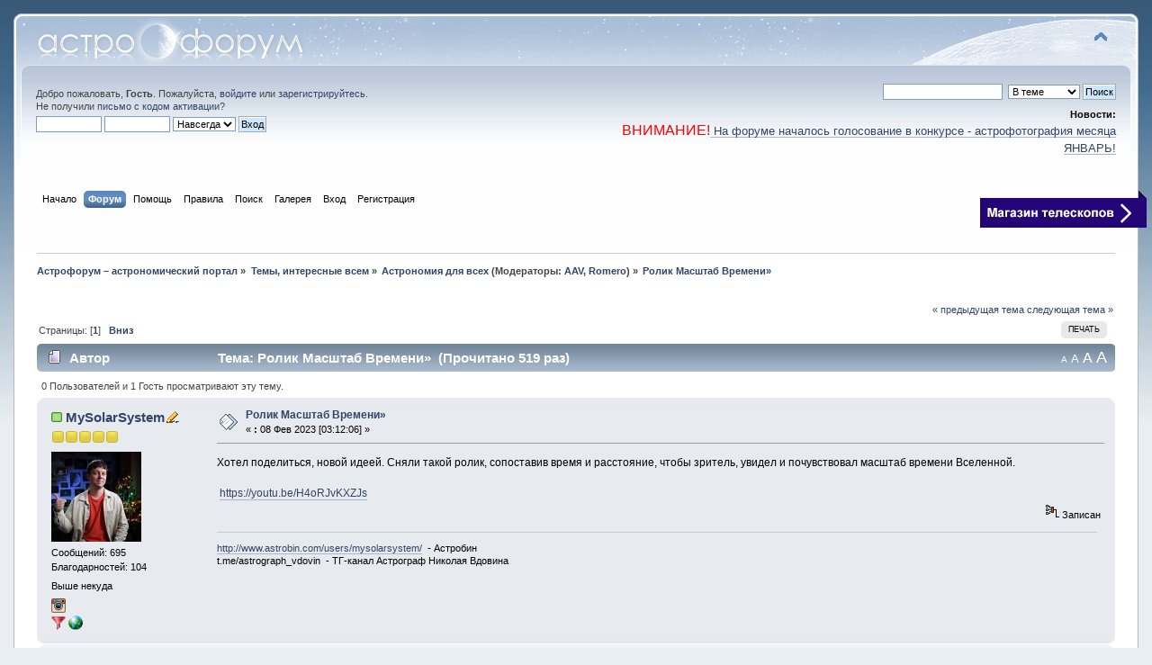

--- FILE ---
content_type: text/html; charset=UTF-8
request_url: https://astronomy.ru/forum/index.php/topic,206468.0.html?PHPSESSID=8eh1jbevjn75dcleugeujlp5r2
body_size: 10548
content:
<!DOCTYPE html PUBLIC "-//W3C//DTD XHTML 1.0 Transitional//EN" "http://www.w3.org/TR/xhtml1/DTD/xhtml1-transitional.dtd">
<html prefix="og: http://ogp.me/ns#" xmlns="http://www.w3.org/1999/xhtml">
<head>
	<link rel="stylesheet" type="text/css" href="https://astronomy.ru/forum/Themes/default/css/index.css?fin20250114" />
	<link rel="stylesheet" type="text/css" href="https://astronomy.ru/forum/Themes/default/css/webkit.css" />
	<script type="text/javascript" src="https://astronomy.ru/forum/Themes/default/scripts/script.js?fin20"></script>
	<script type="text/javascript" src="https://astronomy.ru/forum/Themes/default/scripts/theme.js?fin20"></script>
	<script type="text/javascript"><!-- // --><![CDATA[
		var smf_theme_url = "https://astronomy.ru/forum/Themes/default";
		var smf_default_theme_url = "https://astronomy.ru/forum/Themes/default";
		var smf_images_url = "https://astronomy.ru/forum/Themes/default/images";
		var smf_scripturl = "https://astronomy.ru/forum/index.php";
		var smf_iso_case_folding = false;
		var smf_charset = "UTF-8";
		var ajax_notification_text = "Загружается...";
		var ajax_notification_cancel_text = "Отменить";
	// ]]></script>
	<meta http-equiv="Content-Type" content="text/html; charset=UTF-8" />
	<meta name="google-site-verification" content="raeHQE7IejOO0AZXosD1Z_TpdpRaUogBjxZGcwTYQuk" />
	<meta name="yandex-verification" content="70e2902ba61219cb" />
	<meta name="wmail-verification" content="e2ec9ef7b7d7f3f7f05b8e94caf2f9b8" />
	<meta name="msvalidate.01" content="A27580FC0BED98A6CF48F463C82B70CA" />
	<meta name="mailru-verification" content="64744e908b6a4231" />
	<meta name="description" content="Хотел поделиться, новой идеей. Сняли такой ролик, сопоставив время и расстояние, чтобы зритель, увидел и почувствовал масштаб в..." />
	<meta name="keywords" content="Астрофорум, Звездочет, Астрофест, телескоп, астрономия, космос, вселенная, луна, звезды, астрофотография, звездное небо, космонавтика, телескопостроение, обсерватория" />
	<title>Ролик Масштаб Времени» - Астрономия для всех - Астрофорум – астрономический портал</title>
	<link rel="help" href="https://astronomy.ru/forum/index.php?action=help" />
	<link rel="search" href="https://astronomy.ru/forum/index.php?action=search" />
	<link rel="contents" href="https://astronomy.ru/forum/index.php" />
	<link rel="alternate" type="application/rss+xml" title="Астрофорум – астрономический портал - RSS" href="https://astronomy.ru/forum/index.php?type=rss;action=.xml" />
	<link rel="index" href="https://astronomy.ru/forum/index.php?board=23.0" />
		<link rel="stylesheet" type="text/css" href="https://astronomy.ru/forum/Themes/default/css/textsizer.css?rc3" />

		<script language="JavaScript" type="text/javascript"><!-- // --><![CDATA[
			var current_class = "post";
			function changeTextSize(newClass)
			{
				var tagged = document.getElementsByTagName('div'), current = current_class;
				document.cookie = "textsizer=" + (newClass);
				setClass = "post textsizer" + (newClass);

				for(var i = 0 ; i < tagged.length ; i++)
					if (tagged[i].className == current)
						tagged[i].className = setClass;
				current_class = setClass;
			}
		// ]]></script><script type="text/javascript">
        var ct_date = new Date(), 
            ctTimeMs = new Date().getTime(),
            ctMouseEventTimerFlag = true, //Reading interval flag
            ctMouseData = [],
            ctMouseDataCounter = 0;

        function ctSetCookie(c_name, value) {
            document.cookie = c_name + "=" + encodeURIComponent(value) + "; path=/";
        }
        ctSetCookie("ct_ps_timestamp", Math.floor(new Date().getTime()/1000));
        ctSetCookie("ct_fkp_timestamp", "0");
        ctSetCookie("ct_pointer_data", "0");
        ctSetCookie("ct_timezone", "0");

        setTimeout(function(){
            ctSetCookie("ct_checkjs", "104692908");
            ctSetCookie("ct_timezone", ct_date.getTimezoneOffset()/60*(-1));
        },1000);

        //Writing first key press timestamp
        var ctFunctionFirstKey = function output(event){
            var KeyTimestamp = Math.floor(new Date().getTime()/1000);
            ctSetCookie("ct_fkp_timestamp", KeyTimestamp);
            ctKeyStopStopListening();
        }

        //Reading interval
        var ctMouseReadInterval = setInterval(function(){
            ctMouseEventTimerFlag = true;
        }, 150);
            
        //Writting interval
        var ctMouseWriteDataInterval = setInterval(function(){
            ctSetCookie("ct_pointer_data", JSON.stringify(ctMouseData));
        }, 1200);

        //Logging mouse position each 150 ms
        var ctFunctionMouseMove = function output(event){
            if(ctMouseEventTimerFlag == true){
                
                ctMouseData.push([
                    Math.round(event.pageY),
                    Math.round(event.pageX),
                    Math.round(new Date().getTime() - ctTimeMs)
                ]);
                
                ctMouseDataCounter++;
                ctMouseEventTimerFlag = false;
                if(ctMouseDataCounter >= 100){
                    ctMouseStopData();
                }
            }
        }

        //Stop mouse observing function
        function ctMouseStopData(){
            if(typeof window.addEventListener == "function"){
                window.removeEventListener("mousemove", ctFunctionMouseMove);
            }else{
                window.detachEvent("onmousemove", ctFunctionMouseMove);
            }
            clearInterval(ctMouseReadInterval);
            clearInterval(ctMouseWriteDataInterval);                
        }

        //Stop key listening function
        function ctKeyStopStopListening(){
            if(typeof window.addEventListener == "function"){
                window.removeEventListener("mousedown", ctFunctionFirstKey);
                window.removeEventListener("keydown", ctFunctionFirstKey);
            }else{
                window.detachEvent("mousedown", ctFunctionFirstKey);
                window.detachEvent("keydown", ctFunctionFirstKey);
            }
        }

        if(typeof window.addEventListener == "function"){
            window.addEventListener("mousemove", ctFunctionMouseMove);
            window.addEventListener("mousedown", ctFunctionFirstKey);
            window.addEventListener("keydown", ctFunctionFirstKey);
        }else{
            window.attachEvent("onmousemove", ctFunctionMouseMove);
            window.attachEvent("mousedown", ctFunctionFirstKey);
            window.attachEvent("keydown", ctFunctionFirstKey);
        }
    </script>
	<style type="text/css">.copyright a>img {opacity: 0.3} .copyright a:hover>img {opacity: 1.0}</style>
	<link rel="stylesheet" type="text/css" id="portal_css" href="https://astronomy.ru/forum/Themes/default/css/portal.css" />
	<script type="text/javascript" src="https://astronomy.ru/forum/Themes/default/scripts/portal.js?234"></script>
	<script language="JavaScript" type="text/javascript"><!-- // --><![CDATA[
		var sp_images_url = "https://astronomy.ru/forum/Themes/default/images/sp";
		function sp_collapseBlock(id)
		{
			mode = document.getElementById("sp_block_" + id).style.display == "" ? 0 : 1;
			document.cookie = "sp_block_" + id + "=" + (mode ? 0 : 1);
			document.getElementById("sp_collapse_" + id).src = smf_images_url + (mode ? "/collapse.gif" : "/expand.gif");
			document.getElementById("sp_block_" + id).style.display = mode ? "" : "none";
		}
	// ]]></script>
	<style type="text/css">
		h4.catbg span.left, h4.catbg2 span.left, h3.catbg span.left, h3.catbg2 span.left, .table_list tbody.header td span.left
		{
			background: url(https://astronomy.ru/forum/Themes/default/images/theme/main_block.png) no-repeat 0 -160px;
		}
		h4.titlebg span.left, h3.titlebg span.left
		{
			background: url(https://astronomy.ru/forum/Themes/default/images/theme/main_block.png) no-repeat 0 -200px;
		}
	</style>
        <!-- App Indexing for Google Search -->
        <link href="android-app://com.quoord.tapatalkpro.activity/tapatalk/astronomy.ru/forum/?location=topic&amp;fid=23&amp;tid=206468&amp;perpage=20&amp;page=0&amp;channel=google-indexing" rel="alternate" />
        <link href="ios-app://307880732/tapatalk/astronomy.ru/forum/?location=topic&amp;fid=23&amp;tid=206468&amp;perpage=20&amp;page=0&amp;channel=google-indexing" rel="alternate" />
        
  <meta property="og:url" content="https://astronomy.ru/forum/index.php?topic=206468.0" />
  <meta property="og:site_name" content="Астрофорум – астрономический портал" />
  <meta property="og:title" content="Ролик Масштаб Времени»" />
  <meta property="og:type" content="article" />
  <meta property="og:image" content="https://astronomy.ru/forum/logo_social.png" />
  <meta property="og:description" content="Хотел поделиться, новой идеей. Сняли такой ролик, сопоставив время и расстояние, чтобы зритель, увидел и почувствовал масштаб времени Вселенной. . . &nbsp;https://youtu.be/H4oRJvKXZJs..." />
  
  <meta name="twitter:card" content="summary" />
  <meta name="twitter:site" content="@astronomru" />
  <meta name="twitter:creator" content="@astronomru" />
  <link rel="canonical" href='https://astronomy.ru/forum/index.php/topic,206468.0.html' />
</head>
<body>
<div id="wrapper">
	<div id="header"><div class="frame">
		<div id="top_section">
			<h1 class="forumtitle">
				<a href="https://astronomy.ru/forum/index.php"><img src="https://astronomy.ru/forum/Themes/default/images/theme/logo.png" alt="Астрофорум – астрономический портал" /></a>
			</h1>
			<img id="upshrink" src="https://astronomy.ru/forum/Themes/default/images/upshrink.png" alt="*" title="Свернуть/Развернуть" style="display: none;" />
			<div id="siteslogan" class="floatright"> </div>
		</div>
		<div id="upper_section" class="middletext">
			<div class="user">
				<script type="text/javascript" src="https://astronomy.ru/forum/Themes/default/scripts/sha1.js"></script>
				<form id="guest_form" action="https://astronomy.ru/forum/index.php?action=login2" method="post" accept-charset="UTF-8"  onsubmit="hashLoginPassword(this, '8c3a6f05bac312306fe212e901de826d');">
					<div class="info">Добро пожаловать, <strong>Гость</strong>. Пожалуйста, <a href="https://astronomy.ru/forum/index.php?action=login">войдите</a> или <a href="https://astronomy.ru/forum/index.php?action=register">зарегистрируйтесь</a>.<br />Не получили <a href="https://astronomy.ru/forum/index.php?action=activate">письмо с кодом активации</a>?</div>
					<input type="text" name="user" size="10" class="input_text" />
					<input type="password" name="passwrd" size="10" class="input_password" />
					<select name="cookielength">
						<option value="60">1 час</option>
						<option value="1440">1 день</option>
						<option value="10080">1 неделя</option>
						<option value="43200">1 месяц</option>
						<option value="-1" selected="selected">Навсегда</option>
					</select>
					<input type="submit" value="Вход" class="button_submit" /><br />
					<div class="info"></div>
					<input type="hidden" name="hash_passwrd" value="" /><input type="hidden" name="d5141c6d1b" value="8c3a6f05bac312306fe212e901de826d" />
				</form>
			</div>
			<div class="news normaltext">
				<form id="search_form" action="https://astronomy.ru/forum/index.php?action=search2" method="post" accept-charset="UTF-8">
					<input type="text" name="search" value="" class="input_text" />&nbsp;
					<select name="search_focus" id="search_focus">
						<option value="topic" selected="selected">В теме</option>
						<option value="board">В разделе</option>
						<option value="all" style="font-weight: bold;" id="search_focus_all">По форуму</option>
						<option value="google">Google</option>
					</select>
					<script type="text/javascript"><!-- // --><![CDATA[
						var curBoard = 23;
						var curTopic = 206468;
						var focusBoards = new Array();
					// ]]></script>
					<script type="text/javascript" src="https://astronomy.ru/forum/Themes/default/scripts/SearchFocus.js"></script>
					<input type="submit" name="submit" value="Поиск" class="button_submit" />
					<input type="hidden" name="advanced" value="0" />
					<input type="hidden" name="topic" value="206468" /></form>
				<h2>Новости: </h2>
				<p><span style="font-size: 12pt;" class="bbc_size"><span style="color: red;" class="bbc_color">ВНИМАНИЕ!</span></span><a href="https://astronomy.ru/forum/index.php/board,8.0.html" class="bbc_link" target="_blank" rel="noopener noreferrer"><span style="font-size: 10pt;" class="bbc_size"> На форуме началось голосование в конкурсе - астрофотография месяца ЯНВАРЬ!</span></a></p>
			</div>
		</div>
		<br class="clear" />
		<script type="text/javascript"><!-- // --><![CDATA[
			var oMainHeaderToggle = new smc_Toggle({
				bToggleEnabled: true,
				bCurrentlyCollapsed: false,
				aSwappableContainers: [
					'upper_section'
				],
				aSwapImages: [
					{
						sId: 'upshrink',
						srcExpanded: smf_images_url + '/upshrink.png',
						altExpanded: 'Свернуть/Развернуть',
						srcCollapsed: smf_images_url + '/upshrink2.png',
						altCollapsed: 'Свернуть/Развернуть'
					}
				],
				oThemeOptions: {
					bUseThemeSettings: false,
					sOptionName: 'collapse_header',
					sSessionVar: 'd5141c6d1b',
					sSessionId: '8c3a6f05bac312306fe212e901de826d'
				},
				oCookieOptions: {
					bUseCookie: true,
					sCookieName: 'upshrink'
				}
			});
		// ]]></script>
		<div id="main_menu">
			<ul class="dropmenu" id="menu_nav">
				<li id="button_home">
					<a class="firstlevel" href="https://astronomy.ru">
						<span class="last firstlevel">Начало</span>
					</a>
				</li>
				<li id="button_forum">
					<a class="active firstlevel" href="https://astronomy.ru/forum/index.php">
						<span class="firstlevel">Форум</span>
					</a>
				</li>
				<li id="button_help">
					<a class="firstlevel" href="https://astronomy.ru/forum/index.php?action=help">
						<span class="firstlevel">Помощь</span>
					</a>
				</li>
				<li id="button_rules">
					<a class="firstlevel" href="https://astronomy.ru/forum/index.php?action=rules">
						<span class="firstlevel">Правила</span>
					</a>
				</li>
				<li id="button_search">
					<a class="firstlevel" href="https://astronomy.ru/forum/index.php?action=search">
						<span class="firstlevel">Поиск</span>
					</a>
				</li>
				<li id="button_media">
					<a class="firstlevel" href="https://astronomy.ru/forum/index.php?action=media">
						<span class="firstlevel">Галерея</span>
					</a>
				</li>
				<li id="button_login">
					<a class="firstlevel" href="https://astronomy.ru/forum/index.php?action=login">
						<span class="firstlevel">Вход</span>
					</a>
				</li>
				<li id="button_register">
					<a class="firstlevel" href="https://astronomy.ru/forum/index.php?action=register">
						<span class="last firstlevel">Регистрация</span>
					</a>
				</li>
			</ul>

		</div><div id="button_astroshop"><a href="https://astronom.ru/?utm_source=astroforum&utm_medium=site&utm_campaign=blue_strelka_top&utm_content=na_glavnuiu"><img src="/forum/Themes/default/images/astronom.png"></a></div>
		<br class="clear" />
	</div></div>
	<div id="content_section"><div class="frame">
		<div id="main_content_section">
	<div class="navigate_section">
		<ul>
			<li itemscope itemtype="http://data-vocabulary.org/Breadcrumb">
				<a href="https://astronomy.ru/forum/index.php" itemprop="url"><span itemprop="title">Астрофорум – астрономический портал</span></a> &#187;
			</li>
			<li itemscope itemtype="http://data-vocabulary.org/Breadcrumb">
				<a href="https://astronomy.ru/forum/index.php#c2" itemprop="url"><span itemprop="title">Темы, интересные всем</span></a> &#187;
			</li>
			<li itemscope itemtype="http://data-vocabulary.org/Breadcrumb">
				<a href="https://astronomy.ru/forum/index.php?board=23.0" itemprop="url"><span itemprop="title">Астрономия для всех</span></a> (Модераторы: <a href="https://astronomy.ru/forum/index.php?action=profile;u=6359" title="Модератор">AAV</a>, <a href="https://astronomy.ru/forum/index.php?action=profile;u=62538" title="Модератор">Romero</a>) &#187;
			</li>
			<li class="last" itemscope itemtype="http://data-vocabulary.org/Breadcrumb">
				<a href="https://astronomy.ru/forum/index.php?topic=206468.0" itemprop="url"><span itemprop="title">Ролик Масштаб Времени»</span></a>
			</li>
		</ul>
	</div>
	<table id="sp_main">
		<tr>
			<td id="sp_center">
				<br class="sp_side_clear" />
			<a id="top"></a>
			<a id="msg5758611"></a>
			<div class="pagesection">
				<div class="nextlinks"><a href="https://astronomy.ru/forum/index.php?topic=206468.0;prev_next=prev#new">&laquo; предыдущая тема</a> <a href="https://astronomy.ru/forum/index.php?topic=206468.0;prev_next=next#new">следующая тема &raquo;</a></div>
		<div class="buttonlist floatright">
			<ul>
				<li><a class="button_strip_print" href="https://astronomy.ru/forum/index.php?action=printpage;topic=206468.0" rel="new_win nofollow"><span class="last">Печать</span></a></li>
			</ul>
		</div>
				<div class="pagelinks floatleft">Страницы: [<strong>1</strong>]   &nbsp;&nbsp;<a href="#lastPost"><strong>Вниз</strong></a></div>
			</div>
			<div id="forumposts">
				<div class="cat_bar">
					<h3 class="catbg">
						<span style="float: right; font-weight: normal;"><a href="javascript:changeTextSize('1');" style="font-size: x-small">A</a> <a href="javascript:changeTextSize('2');" style="font-size: small">A</a> <a href="javascript:changeTextSize('3');" style="font-size: medium">A</a> <a href="javascript:changeTextSize('4');" style="font-size: large">A</a> </span>
					<img src="https://astronomy.ru/forum/Themes/default/images/topic/normal_post.gif" align="bottom" alt="" />
						<span id="author">Автор</span>
						Тема: Ролик Масштаб Времени» &nbsp;(Прочитано 519 раз)
					</h3>
				</div>
				<p id="whoisviewing" class="smalltext">0 Пользователей и 1 Гость просматривают эту тему.
				</p>
				<form action="https://astronomy.ru/forum/index.php?action=quickmod2;topic=206468.0" method="post" accept-charset="UTF-8" name="quickModForm" id="quickModForm" style="margin: 0;" onsubmit="return oQuickModify.bInEditMode ? oQuickModify.modifySave('8c3a6f05bac312306fe212e901de826d', 'd5141c6d1b') : false">
				<div class="windowbg">
					<span class="topslice"><span></span></span>
					<div class="post_wrapper">
						<div class="poster">
							<h4>
								<img src="https://astronomy.ru/forum/Themes/default/images/useron.gif" alt="Онлайн" />
								<a href="https://astronomy.ru/forum/index.php?action=profile;u=18684" title="Просмотр профиля MySolarSystem">MySolarSystem</a><img src="https://astronomy.ru/forum/Themes/default/images/topic_starter.gif" height="16" width="16" alt="Автор темы" title="Автор темы" style="vertical-align:bottom" />
							</h4>
							<ul class="reset smalltext" id="msg_5758611_extra_info">
								<li class="stars"><img src="https://astronomy.ru/forum/Themes/default/images/star.gif" alt="*" /><img src="https://astronomy.ru/forum/Themes/default/images/star.gif" alt="*" /><img src="https://astronomy.ru/forum/Themes/default/images/star.gif" alt="*" /><img src="https://astronomy.ru/forum/Themes/default/images/star.gif" alt="*" /><img src="https://astronomy.ru/forum/Themes/default/images/star.gif" alt="*" /></li>
								<li class="avatar">
									<a href="https://astronomy.ru/forum/index.php?action=profile;u=18684">
										<img class="avatar" src="https://astronomy.ru/forum/avatars_users/avatar_18684_1737465556.jpeg" alt="" />
									</a>
								</li>
								<li class="postcount">Сообщений: 695</li>
								<li class="karma">Благодарностей: 104</li>
								<li class="blurb">Выше некуда</li>
								<li class="im_icons">
									<ul>
										<li><a href="https://instagram.com/dryg86"><img src="https://astronomy.ru/forum/Themes/default/images/instagram.png" alt="Instagram: dryg86" title="Instagram: dryg86" /></a>
</li>
									</ul>
								</li>
								<li class="profile">
									<ul>
										<li><a href="https://astronomy.ru/forum/index.php?topic=206468.msg5758611;member=18684#msg5758611" rel="nofollow"><img src="https://astronomy.ru/forum/Themes/default/images/filter.png" alt="Сообщения от MySolarSystem" title="Сообщения от MySolarSystem" /></a></li>
										<li><a href="http://www.astrobin.com/users/mysolarsystem/" title="" target="_blank" rel="noopener noreferrer" class="new_win"><img src="https://astronomy.ru/forum/Themes/default/images/www_sm.gif" alt="" /></a></li>
									</ul>
								</li>
							</ul>
						</div>
						<div class="postarea">
							<div class="flow_hidden">
								<div class="keyinfo">
									<div class="messageicon">
										<img src="https://astronomy.ru/forum/Themes/default/images/post/xx.gif" alt="" />
									</div>
									<h5 id="subject_5758611">
										<a href="https://astronomy.ru/forum/index.php?topic=206468.msg5758611#msg5758611" rel="nofollow">Ролик Масштаб Времени»</a>
									</h5>
									<div class="smalltext">&#171; <strong> :</strong> 08 Фев 2023 [03:12:06] &#187;</div>
									<div id="msg_5758611_quick_mod"></div>
								</div>
							</div>
							<div class="post">
								<div class="inner" id="msg_5758611">Хотел поделиться, новой идеей. Сняли такой ролик, сопоставив время и расстояние, чтобы зритель, увидел и почувствовал масштаб времени Вселенной. <br /><br />&nbsp;<a href="https://youtu.be/H4oRJvKXZJs" class="bbc_link" target="_blank" rel="noopener noreferrer">https://youtu.be/H4oRJvKXZJs</a></div>
							</div>
						</div>
						<div class="moderatorbar">
							<div class="smalltext modified" id="modified_5758611">
							</div>
							<div class="smalltext reportlinks">
								<img src="https://astronomy.ru/forum/Themes/default/images/ip.gif" alt="" />
								Записан
							</div>
							<div class="signature" id="msg_5758611_signature"><a href="http://www.astrobin.com/users/mysolarsystem/" class="bbc_link" target="_blank" rel="noopener noreferrer">http://www.astrobin.com/users/mysolarsystem/</a>&nbsp; - Астробин<br />t.me/astrograph_vdovin&nbsp; - ТГ-канал Астрограф Николая Вдовина</div>
						</div>
					</div>
					<span class="botslice"><span></span></span>
				</div>
				
                <hr class="post_separator" />
				<a id="msg5758820"></a>
				<div class="windowbg2">
					<span class="topslice"><span></span></span>
					<div class="post_wrapper">
						<div class="poster">
							<h4>
								<img src="https://astronomy.ru/forum/Themes/default/images/useroff.gif" alt="Оффлайн" />
								<a href="https://astronomy.ru/forum/index.php?action=profile;u=70862" title="Просмотр профиля vasanov">vasanov</a>
							</h4>
							<ul class="reset smalltext" id="msg_5758820_extra_info">
								<li class="stars"><img src="https://astronomy.ru/forum/Themes/default/images/star.gif" alt="*" /><img src="https://astronomy.ru/forum/Themes/default/images/star.gif" alt="*" /><img src="https://astronomy.ru/forum/Themes/default/images/star.gif" alt="*" /><img src="https://astronomy.ru/forum/Themes/default/images/star.gif" alt="*" /><img src="https://astronomy.ru/forum/Themes/default/images/star.gif" alt="*" /></li>
								<li class="avatar">
									<a href="https://astronomy.ru/forum/index.php?action=profile;u=70862">
										<img class="avatar" src="http://gravatar.com/avatar/d72703432583d2d137744a6affa10324?d=mm&amp;s=100&amp;r=pg" width="100" height="100" alt="" />
									</a>
								</li>
								<li class="postcount">Сообщений: 2 947</li>
								<li class="karma">Благодарностей: 93</li>
								<li class="profile">
									<ul>
										<li><a href="https://astronomy.ru/forum/index.php?topic=206468.msg5758820;member=70862#msg5758820" rel="nofollow"><img src="https://astronomy.ru/forum/Themes/default/images/filter.png" alt="Сообщения от vasanov" title="Сообщения от vasanov" /></a></li>
									</ul>
								</li>
							</ul>
						</div>
						<div class="postarea">
							<div class="flow_hidden">
								<div class="keyinfo">
									<div class="messageicon">
										<img src="https://astronomy.ru/forum/Themes/default/images/post/xx.gif" alt="" />
									</div>
									<h5 id="subject_5758820">
										<a href="https://astronomy.ru/forum/index.php?topic=206468.msg5758820#msg5758820" rel="nofollow">Re: Ролик Масштаб Времени»</a>
									</h5>
									<div class="smalltext">&#171; <strong>Ответ #1 :</strong> 08 Фев 2023 [12:42:33] &#187;</div>
									<div id="msg_5758820_quick_mod"></div>
								</div>
							</div>
							<div class="post">
								<div class="inner" id="msg_5758820">&nbsp;Не понял смысл фильма. Если это заявка на научность, то лучше бы учли влияние гравитации на время и расстояние, да и влияние скорости перемещения на параметры вселенной тоже надо учитывать, релятивистские коэффициенты никто не отменял. Я о том, что наша оценка времени и размеров видимой вселенной неправильна. Если учесть гравитацию и релятивизм, то наша видимая вселенная будет гораздо меньше и моложе, в разы. Опять же, всё зависит от места наблюдения. Для наблюдателя, изнутри, будут одни данные, для дальнего наблюдателя, со стороны, совершенно другие. Это типа того, что для жителя возле сверх большой чёрной дыры видимая вселенная будет сильно отличаться от живущего далёко от этой чёрной дыры, особенно, если ещё эта чёрная дыра движется с субсветовой скоростью, относительно дальнего наблюдателя.</div>
							</div>
						</div>
						<div class="moderatorbar">
							<div class="smalltext modified" id="modified_5758820">
								&#171; <em>Последнее редактирование: 08 Фев 2023 [13:09:00] от vasanov  </em> &#187;
							</div>
							<div class="smalltext reportlinks">
								<img src="https://astronomy.ru/forum/Themes/default/images/ip.gif" alt="" />
								Записан
							</div>
						</div>
					</div>
					<span class="botslice"><span></span></span>
				</div>
				
                <hr class="post_separator" />
				<a id="msg5758884"></a>
				<div class="windowbg">
					<span class="topslice"><span></span></span>
					<div class="post_wrapper">
						<div class="poster">
							<h4>
								<img src="https://astronomy.ru/forum/Themes/default/images/useroff.gif" alt="Оффлайн" />
								<a href="https://astronomy.ru/forum/index.php?action=profile;u=70862" title="Просмотр профиля vasanov">vasanov</a>
							</h4>
							<ul class="reset smalltext" id="msg_5758884_extra_info">
								<li class="stars"><img src="https://astronomy.ru/forum/Themes/default/images/star.gif" alt="*" /><img src="https://astronomy.ru/forum/Themes/default/images/star.gif" alt="*" /><img src="https://astronomy.ru/forum/Themes/default/images/star.gif" alt="*" /><img src="https://astronomy.ru/forum/Themes/default/images/star.gif" alt="*" /><img src="https://astronomy.ru/forum/Themes/default/images/star.gif" alt="*" /></li>
								<li class="avatar">
									<a href="https://astronomy.ru/forum/index.php?action=profile;u=70862">
										<img class="avatar" src="http://gravatar.com/avatar/d72703432583d2d137744a6affa10324?d=mm&amp;s=100&amp;r=pg" width="100" height="100" alt="" />
									</a>
								</li>
								<li class="postcount">Сообщений: 2 947</li>
								<li class="karma">Благодарностей: 93</li>
								<li class="profile">
									<ul>
										<li><a href="https://astronomy.ru/forum/index.php?topic=206468.msg5758884;member=70862#msg5758884" rel="nofollow"><img src="https://astronomy.ru/forum/Themes/default/images/filter.png" alt="Сообщения от vasanov" title="Сообщения от vasanov" /></a></li>
									</ul>
								</li>
							</ul>
						</div>
						<div class="postarea">
							<div class="flow_hidden">
								<div class="keyinfo">
									<div class="messageicon">
										<img src="https://astronomy.ru/forum/Themes/default/images/post/xx.gif" alt="" />
									</div>
									<h5 id="subject_5758884">
										<a href="https://astronomy.ru/forum/index.php?topic=206468.msg5758884#msg5758884" rel="nofollow">Re: Ролик Масштаб Времени»</a>
									</h5>
									<div class="smalltext">&#171; <strong>Ответ #2 :</strong> 08 Фев 2023 [13:34:26] &#187;</div>
									<div id="msg_5758884_quick_mod"></div>
								</div>
							</div>
							<div class="post">
								<div class="inner" id="msg_5758884">&nbsp;<div class="quoteheader"><div class="topslice_quote"><a href="https://astronomy.ru/forum/index.php?topic=206468.msg5758856#msg5758856">Цитата: NukeOsom от 08 Фев 2023 [13:15:15]</a></div></div><blockquote class="bbc_standard_quote">Смысл ролика - набить количество просмотров.</blockquote><div class="quotefooter"><div class="botslice_quote"></div></div> Тогда, два просмотрщика, уже точно есть. Радует, что хоть ролик короткий, могли и в многосерийный сериал в несколько сезонов растянуть. Хоть видами Москвы полюбовался, да и разнообразием всякой живности из прошлого.</div>
							</div>
						</div>
						<div class="moderatorbar">
							<div class="smalltext modified" id="modified_5758884">
							</div>
							<div class="smalltext reportlinks">
								<img src="https://astronomy.ru/forum/Themes/default/images/ip.gif" alt="" />
								Записан
							</div>
						</div>
					</div>
					<span class="botslice"><span></span></span>
				</div>
				
                <hr class="post_separator" />
				<a id="msg5758910"></a>
				<div class="windowbg2">
					<span class="topslice"><span></span></span>
					<div class="post_wrapper">
						<div class="poster">
							<h4>
								<img src="https://astronomy.ru/forum/Themes/default/images/useroff.gif" alt="Оффлайн" />
								<a href="https://astronomy.ru/forum/index.php?action=profile;u=40255" title="Просмотр профиля ft">ft</a>
							</h4>
							<ul class="reset smalltext" id="msg_5758910_extra_info">
								<li class="stars"><img src="https://astronomy.ru/forum/Themes/default/images/star.gif" alt="*" /><img src="https://astronomy.ru/forum/Themes/default/images/star.gif" alt="*" /><img src="https://astronomy.ru/forum/Themes/default/images/star.gif" alt="*" /><img src="https://astronomy.ru/forum/Themes/default/images/star.gif" alt="*" /><img src="https://astronomy.ru/forum/Themes/default/images/star.gif" alt="*" /></li>
								<li class="avatar">
									<a href="https://astronomy.ru/forum/index.php?action=profile;u=40255">
										<img class="avatar" src="https://astronomy.ru/forum/avatars_users/avatar_40255_1674322788.jpeg" alt="" />
									</a>
								</li>
								<li class="postcount">Сообщений: 3 078</li>
								<li class="karma">Благодарностей: 85</li>
								<li class="blurb">Рисователь солнечных пятен</li>
								<li class="profile">
									<ul>
										<li><a href="https://astronomy.ru/forum/index.php?topic=206468.msg5758910;member=40255#msg5758910" rel="nofollow"><img src="https://astronomy.ru/forum/Themes/default/images/filter.png" alt="Сообщения от ft" title="Сообщения от ft" /></a></li>
									</ul>
								</li>
							</ul>
						</div>
						<div class="postarea">
							<div class="flow_hidden">
								<div class="keyinfo">
									<div class="messageicon">
										<img src="https://astronomy.ru/forum/Themes/default/images/post/xx.gif" alt="" />
									</div>
									<h5 id="subject_5758910">
										<a href="https://astronomy.ru/forum/index.php?topic=206468.msg5758910#msg5758910" rel="nofollow">Re: Ролик Масштаб Времени»</a>
									</h5>
									<div class="smalltext">&#171; <strong>Ответ #3 :</strong> 08 Фев 2023 [14:10:00] &#187;</div>
									<div id="msg_5758910_quick_mod"></div>
								</div>
							</div>
							<div class="post">
								<div class="inner" id="msg_5758910"><div class="quoteheader"><div class="topslice_quote"><a href="https://astronomy.ru/forum/index.php?topic=206468.msg5758820#msg5758820">Цитата: vasanov от 08 Фев 2023 [12:42:33]</a></div></div><blockquote class="bbc_standard_quote">Не понял смысл фильма</blockquote><div class="quotefooter"><div class="botslice_quote"></div></div>Смысл был его снять, дальше неважно - деньги получены и использованы, отчет есть - работа выполнена</div>
							</div>
						</div>
						<div class="moderatorbar">
							<div class="smalltext modified" id="modified_5758910">
							</div>
							<div class="smalltext reportlinks">
								<img src="https://astronomy.ru/forum/Themes/default/images/ip.gif" alt="" />
								Записан
							</div>
							<div class="signature" id="msg_5758910_signature">70/700, 114/900, БПЦ 8х30<br />Кому нужен - пишите сразу в личку или на почту.</div>
						</div>
					</div>
					<span class="botslice"><span></span></span>
				</div>
				
                <hr class="post_separator" />
				</form>
			</div>
			<a id="lastPost"></a>
			<div class="pagesection">
				
		<div class="buttonlist floatright">
			<ul>
				<li><a class="button_strip_print" href="https://astronomy.ru/forum/index.php?action=printpage;topic=206468.0" rel="new_win nofollow"><span class="last">Печать</span></a></li>
			</ul>
		</div>
				<div class="pagelinks floatleft">Страницы: [<strong>1</strong>]   &nbsp;&nbsp;<a href="#top"><strong>Вверх</strong></a></div>
				<div class="nextlinks_bottom"><a href="https://astronomy.ru/forum/index.php?topic=206468.0;prev_next=prev#new">&laquo; предыдущая тема</a> <a href="https://astronomy.ru/forum/index.php?topic=206468.0;prev_next=next#new">следующая тема &raquo;</a></div>
			</div>
	<div class="navigate_section">
		<ul>
			<li>
				<a href="https://astronomy.ru/forum/index.php"><span>Астрофорум – астрономический портал</span></a> &#187;
			</li>
			<li>
				<a href="https://astronomy.ru/forum/index.php#c2"><span>Темы, интересные всем</span></a> &#187;
			</li>
			<li>
				<a href="https://astronomy.ru/forum/index.php?board=23.0"><span>Астрономия для всех</span></a> (Модераторы: <a href="https://astronomy.ru/forum/index.php?action=profile;u=6359" title="Модератор">AAV</a>, <a href="https://astronomy.ru/forum/index.php?action=profile;u=62538" title="Модератор">Romero</a>) &#187;
			</li>
			<li class="last">
				<a href="https://astronomy.ru/forum/index.php?topic=206468.0"><span>Ролик Масштаб Времени»</span></a>
			</li>
		</ul>
	</div>
			<div id="moderationbuttons"></div>
			<div class="plainbox" id="display_jump_to">&nbsp;</div>
		<br class="clear" />
				<script type="text/javascript" src="https://astronomy.ru/forum/Themes/default/scripts/topic.js"></script>
				<script type="text/javascript"><!-- // --><![CDATA[
					var oQuickReply = new QuickReply({
						bDefaultCollapsed: true,
						iTopicId: 206468,
						iStart: 0,
						sScriptUrl: smf_scripturl,
						sImagesUrl: "https://astronomy.ru/forum/Themes/default/images",
						sContainerId: "quickReplyOptions",
						sImageId: "quickReplyExpand",
						sImageCollapsed: "collapse.gif",
						sImageExpanded: "expand.gif",
						sJumpAnchor: "quickreply"
					});
					if ('XMLHttpRequest' in window)
					{
						var oQuickModify = new QuickModify({
							sScriptUrl: smf_scripturl,
							bShowModify: true,
							iTopicId: 206468,
							sTemplateBodyEdit: '\n\t\t\t\t\t\t\t\t<div id="quick_edit_body_container" style="width: 90%">\n\t\t\t\t\t\t\t\t\t<div id="error_box" style="padding: 4px;" class="error"><' + '/div>\n\t\t\t\t\t\t\t\t\t<textarea class="editor" name="message" rows="12" style="width: 100%; margin-bottom: 10px;" tabindex="1">%body%<' + '/textarea><br />\n\t\t\t\t\t\t\t\t\t<input type="hidden" name="d5141c6d1b" value="8c3a6f05bac312306fe212e901de826d" />\n\t\t\t\t\t\t\t\t\t<input type="hidden" name="topic" value="206468" />\n\t\t\t\t\t\t\t\t\t<input type="hidden" name="msg" value="%msg_id%" />\n\t\t\t\t\t\t\t\t\t<div class="righttext">\n\t\t\t\t\t\t\t\t\t\t<input type="submit" name="post" value="Сохранить" tabindex="2" onclick="return oQuickModify.modifySave(\'8c3a6f05bac312306fe212e901de826d\', \'d5141c6d1b\');" accesskey="s" class="button_submit" />&nbsp;&nbsp;<input type="submit" name="cancel" value="Отменить" tabindex="3" onclick="return oQuickModify.modifyCancel();" class="button_submit" />\n\t\t\t\t\t\t\t\t\t<' + '/div>\n\t\t\t\t\t\t\t\t<' + '/div>',
							sTemplateSubjectEdit: '<input type="text" style="width: 90%;" name="subject" value="%subject%" size="80" maxlength="80" tabindex="4" class="input_text" />',
							sTemplateBodyNormal: '%body%',
							sTemplateSubjectNormal: '<a hr'+'ef="https://astronomy.ru/forum/index.php'+'?topic=206468.msg%msg_id%#msg%msg_id%" rel="nofollow">%subject%<' + '/a>',
							sTemplateTopSubject: 'Тема: %subject% &nbsp;(Прочитано 519 раз)',
							sErrorBorderStyle: '1px solid red'
						});

						aJumpTo[aJumpTo.length] = new JumpTo({
							sContainerId: "display_jump_to",
							sJumpToTemplate: "<label class=\"smalltext\" for=\"%select_id%\">Перейти в:<" + "/label> %dropdown_list%",
							iCurBoardId: 23,
							iCurBoardChildLevel: 0,
							sCurBoardName: "Астрономия для всех",
							sBoardChildLevelIndicator: "==",
							sBoardPrefix: "=> ",
							sCatSeparator: "-----------------------------",
							sCatPrefix: "",
							sGoButtonLabel: "да"
						});

						aIconLists[aIconLists.length] = new IconList({
							sBackReference: "aIconLists[" + aIconLists.length + "]",
							sIconIdPrefix: "msg_icon_",
							sScriptUrl: smf_scripturl,
							bShowModify: true,
							iBoardId: 23,
							iTopicId: 206468,
							sSessionId: "8c3a6f05bac312306fe212e901de826d",
							sSessionVar: "d5141c6d1b",
							sLabelIconList: "Иконка сообщения",
							sBoxBackground: "transparent",
							sBoxBackgroundHover: "#ffffff",
							iBoxBorderWidthHover: 1,
							sBoxBorderColorHover: "#adadad" ,
							sContainerBackground: "#ffffff",
							sContainerBorder: "1px solid #adadad",
							sItemBorder: "1px solid #ffffff",
							sItemBorderHover: "1px dotted gray",
							sItemBackground: "transparent",
							sItemBackgroundHover: "#e0e0f0"
						});
					}
				// ]]></script>
		<script type="application/ld+json">
		{
			"@context": "http://schema.org",
			"@type": "BreadcrumbList",
			"itemListElement": [{
				"@type": "ListItem",
				"position": 1,
				"item": {
					"@id": "https://astronomy.ru/forum/index.php",
					"name": "Астрофорум – астрономический портал"
				}
			},{
				"@type": "ListItem",
				"position": 2,
				"item": {
					"@id": "https://astronomy.ru/forum/index.php#c2",
					"name": "Темы, интересные всем"
				}
			},{
				"@type": "ListItem",
				"position": 3,
				"item": {
					"@id": "https://astronomy.ru/forum/index.php?board=23.0",
					"name": "Астрономия для всех"
				}
			},{
				"@type": "ListItem",
				"position": 4,
				"item": {
					"@id": "https://astronomy.ru/forum/index.php?topic=206468.0",
					"name": "Ролик Масштаб Времени»"
				}
			}]
		}
		</script>
        <script type="text/javascript" src="https://astronomy.ru/forum/Themes/default/scripts/dquote.js?274"></script>
			</td>
		</tr>
	</table>
		</div>
	</div></div>
	<div id="footer_section"><div class="frame">
		<ul class="reset">
			<li class="copyright" style="line-height: 1.5em;">
			<span class="smalltext" style="display: inline; visibility: visible; font-family: Verdana, Arial, sans-serif;"><!-- Yandex.Metrika informer -->
<a href="https://metrika.yandex.ru/stat/?id=18541831&amp;from=informer"
target="_blank" rel="nofollow"><img src="https://informer.yandex.ru/informer/18541831/3_1_FFFFFFFF_EFEFEFFF_0_pageviews"
style="width:88px; height:31px; border:0;" alt="Яндекс.Метрика" title="Яндекс.Метрика: данные за сегодня (просмотры, визиты и уникальные посетители)" class="ym-advanced-informer" data-cid="18541831" data-lang="ru" /></a>
<!-- /Yandex.Metrika informer -->

<!-- Yandex.Metrika counter -->
<script type="text/javascript" >
   (function(m,e,t,r,i,k,a){m[i]=m[i]||function(){(m[i].a=m[i].a||[]).push(arguments)};
   m[i].l=1*new Date();
   for (var j = 0; j < document.scripts.length; j++) {if (document.scripts[j].src === r) { return; }}
   k=e.createElement(t),a=e.getElementsByTagName(t)[0],k.async=1,k.src=r,a.parentNode.insertBefore(k,a)})
   (window, document, "script", "https://mc.yandex.ru/metrika/tag.js", "ym");

   ym(18541831, "init", {
        clickmap:true,
        trackLinks:true,
        accurateTrackBounce:true
   });
</script>
<noscript><div><img src="https://mc.yandex.ru/watch/18541831" style="position:absolute; left:-9999px;" alt="" /></div></noscript>
<!-- /Yandex.Metrika counter -->
<br /><a href="http://www.kolobok.us">Kolobok smiles © Aiwan</a><br /><a href="https://astronomy.ru/forum/index.php?action=credits" title="Simple Machines Forum" target="_blank" class="new_win">SMF</a> |
 <a href="http://www.simplemachines.org/about/smf/license.php" title="License" target="_blank" class="new_win">SMF &copy; 2011</a>, <a href="http://www.simplemachines.org" title="Simple Machines" target="_blank" class="new_win">Simple Machines</a><br /><a href="https://www.createaforum.com" target="_blank">Simple Audio Video Embedder</a><br /><a href="http://www.simpleportal.net/" target="_blank" class="new_win">SimplePortal 2.3.4 &copy; 2008-2011, SimplePortal</a>
			</span></li>			
			<li><a id="button_rss" href="https://astronomy.ru/forum/index.php?action=.xml;type=rss" class="new_win"><span>RSS</span></a></li>
			<li class="last"><a id="button_wap2" href="https://astronomy.ru/forum/index.php?wap2" class="new_win"><span>Мобильная версия</span></a></li>
      <li class="last"><a id="button_day_theme" href="https://astronomy.ru/forum/index.php?theme=1" class="new_win"><span>День</span></a>/<a id="button_night_theme" href="https://astronomy.ru/forum/index.php?theme=6" class="new_win"><span>Ночь</span></a></li>
	  <li class="copyright" style="line-height: 1.5em;"><a class="new_win" href="https://astronomy.ru/forum/index.php?action=register#privacy_text">Политика конфиденциальности</a></li>
	  <li class="copyright" style="line-height: 1.5em;"><span class="new_win">Оператор, осуществляющий обработку персональных данных пользователей данного сайта: 
ИП Сельянов А.Д. (ИНН 770700035316, регистрационный номер оператора 77-22-127248)</span></li>
      <li class="copyright" style="line-height: 1.5em;"><a id="button_buy_telescope" href="https://astronom.ru" title="Купить телескоп" class="new_win"><span>Купить телескоп</span></a></li>
		</ul>
	</div></div>
</div>
</body></html>

--- FILE ---
content_type: application/javascript; charset=utf-8
request_url: https://astronomy.ru/forum/Themes/default/scripts/portal.js?234
body_size: 2633
content:
// Version 2.3.4; portal.js

// Define the version of SMF that we are using.
if (typeof(smf_editorArray) == "undefined")
	portal_smf_version = 1.1;
else
	portal_smf_version = 2;

function sp_collapse_object(id, has_image)
{
	mode = document.getElementById("sp_object_" + id).style.display == '' ? 0 : 1;
	document.getElementById("sp_object_" + id).style.display = mode ? '' : 'none';

	if (typeof(has_image) == "undefined" || has_image == true)
		document.getElementById("sp_collapse_" + id).src = smf_images_url + (mode ? '/collapse.gif' : '/expand.gif');
}

function sp_image_resize()
{
	var possible_images = document.getElementsByTagName("img");
	for (var i = 0; i < possible_images.length; i++)
	{
		if (possible_images[i].className != (portal_smf_version == 1.1 ? "sp_article" : "bbc_img sp_article"))
			continue;

		var temp_image = new Image();
		temp_image.src = possible_images[i].src;

		if (temp_image.width > 300)
		{
			possible_images[i].height = (300 * temp_image.height) / temp_image.width;
			possible_images[i].width = 300;
		}
		else
		{
			possible_images[i].width = temp_image.width;
			possible_images[i].height = temp_image.height;
		}
	}

	if (typeof(window_oldSPImageOnload) != "undefined" && window_oldSPImageOnload)
	{
		window_oldSPImageOnload();
		window_oldSPImageOnload = null;
	}
}

function sp_submit_shout(shoutbox_id, sSessionVar, sSessionId)
{
	if (window.XMLHttpRequest)
	{
		shoutbox_indicator(shoutbox_id, true);

		var shout_body = "";

		if (portal_smf_version == 1.1)
			shout_body = escape(textToEntities(document.getElementById('new_shout_' + shoutbox_id).value.replace(/&#/g, "&#38;#"))).replace(/\+/g, "%2B");
		else
			shout_body = escape(document.getElementById('new_shout_' + shoutbox_id).value.replace(/&#/g, "&#").php_to8bit()).replace(/\+/g, "%2B");

		sendXMLDocument(smf_prepareScriptUrl(smf_scripturl) + 'action=portal;sa=shoutbox;xml', 'shoutbox_id=' + shoutbox_id + '&shout=' + shout_body + '&' + sSessionVar + '=' + sSessionId, onShoutReceived);

		document.getElementById('new_shout_' + shoutbox_id).value = '';

		return false;
	}
}

function sp_delete_shout(shoutbox_id, shout_id, sSessionVar, sSessionId)
{
	if (window.XMLHttpRequest)
	{
		shoutbox_indicator(shoutbox_id, true);

		sendXMLDocument(smf_prepareScriptUrl(smf_scripturl) + 'action=portal;sa=shoutbox;xml', 'shoutbox_id=' + shoutbox_id +  '&delete=' + shout_id + '&' + sSessionVar + '=' + sSessionId, onShoutReceived);

		return false;
	}
}

function sp_refresh_shout(shoutbox_id, last_refresh)
{
	if (window.XMLHttpRequest)
	{
		shoutbox_indicator(shoutbox_id, true);

		getXMLDocument(smf_prepareScriptUrl(smf_scripturl) + 'action=portal;sa=shoutbox;shoutbox_id=' + shoutbox_id + ';time=' + last_refresh + ';xml', onShoutReceived);

		return false;
	}
}

// Function to handle the receiving of new shout data from the xml request.
function onShoutReceived(XMLDoc)
{
	var shouts = XMLDoc.getElementsByTagName("smf")[0].getElementsByTagName("shout");
	var shoutbox_id, updated, error, warning, reverse, shout, id, author, time, timeclean, delete_link, content, is_me, new_body = '';

	shoutbox_id = XMLDoc.getElementsByTagName("smf")[0].getElementsByTagName("shoutbox")[0].childNodes[0].nodeValue;
	updated = XMLDoc.getElementsByTagName("smf")[0].getElementsByTagName("updated")[0].childNodes[0].nodeValue;

	if (updated == 1)
	{
		error = XMLDoc.getElementsByTagName("smf")[0].getElementsByTagName("error")[0].childNodes[0].nodeValue;
		warning = XMLDoc.getElementsByTagName("smf")[0].getElementsByTagName("warning")[0].childNodes[0].nodeValue;
		reverse = XMLDoc.getElementsByTagName("smf")[0].getElementsByTagName("reverse")[0].childNodes[0].nodeValue;

		if (warning != 0)
			new_body += '<li class="shoutbox_warning smalltext">' + warning + '</li>';

		if (error != 0)
			setInnerHTML(document.getElementById('shouts_' + shoutbox_id), new_body + '<li class="smalltext">' + error + '</li>');
		else
		{
			for (var i = 0; i < shouts.length; i++)
			{
				shout = XMLDoc.getElementsByTagName("smf")[0].getElementsByTagName("shout")[i];
				id = shout.getElementsByTagName("id")[0].childNodes[0].nodeValue;
				author = shout.getElementsByTagName("author")[0].childNodes[0].nodeValue;
				time = shout.getElementsByTagName("time")[0].childNodes[0].nodeValue;
				timeclean = shout.getElementsByTagName("timeclean")[0].childNodes[0].nodeValue;
				delete_link = shout.getElementsByTagName("delete")[0].childNodes[0].nodeValue;
				content = shout.getElementsByTagName("content")[0].childNodes[0].nodeValue;
				is_me = shout.getElementsByTagName("is_me")[0].childNodes[0].nodeValue;

				new_body += '<li class="smalltext">' + (is_me == 0 ? '<strong>' + author + ':</strong> ' : '') + content + '<br />' + (delete_link != 0 ? ('<span class="shoutbox_delete">' + delete_link + '</span>') : '') + '<span class="smalltext shoutbox_time">' + time + '</span></li>';
			}

			setInnerHTML(document.getElementById('shouts_' + shoutbox_id), new_body);

			if (reverse != 0)
				document.getElementById('shouts_' + shoutbox_id).scrollTop = document.getElementById('shouts_' + shoutbox_id).scrollHeight;
			else
				document.getElementById('shouts_' + shoutbox_id).scrollTop = 0;

			var sp_date = new Date;
			eval("last_refresh_" + shoutbox_id + " = " + Math.round(sp_date.getTime() / 1000, 0) + ";");
		}
	}

	shoutbox_indicator(shoutbox_id, false);

	return false;
}

function shoutbox_indicator(shoutbox_id, turn_on)
{
	document.getElementById('shoutbox_load_' + shoutbox_id).style.display = turn_on ? '' : 'none';
}

function sp_catch_enter(key)
{
	var keycode;

	if (window.event)
		keycode = window.event.keyCode;
	else if (key)
		keycode = key.which;

	if (keycode == 13)
		return true;
}

function sp_show_ignored_shout(shout_id)
{
	document.getElementById('ignored_shout_' + shout_id).style.display = '';
	document.getElementById('ignored_shout_link_' + shout_id).style.display = 'none';
}

function sp_show_history_ignored_shout(shout_id)
{
	document.getElementById('history_ignored_shout_' + shout_id).style.display = '';
	document.getElementById('history_ignored_shout_link_' + shout_id).style.display = 'none';
}

function style_highlight(something, mode)
{
	something.style.backgroundImage = 'url(' + smf_images_url + (mode ? '/bbc/bbc_hoverbg.gif)' : '/bbc/bbc_bg.gif)');
}

function smf_prepareScriptUrl(sUrl)
{
	return sUrl.indexOf('?') == -1 ? sUrl + '?' : sUrl + (sUrl.charAt(sUrl.length - 1) == '?' || sUrl.charAt(sUrl.length - 1) == '&' || sUrl.charAt(sUrl.length - 1) == ';' ? '' : ';');
}

// This function is for SMF 1.1.x as well as SMF 2RC1.2 and below.
function sp_compat_showMoreSmileys(postbox, sTitleText, sPickText, sCloseText, smf_theme_url, smf_smileys_url)
{
	if (this.oSmileyPopupWindow)
		this.oSmileyPopupWindow.close();

	this.oSmileyPopupWindow = window.open('', 'add_smileys', 'toolbar=no,location=no,status=no,menubar=no,scrollbars=yes,width=480,height=220,resizable=yes');
	this.oSmileyPopupWindow.document.write('<!DOCTYPE html PUBLIC "-//W3C//DTD XHTML 1.0 Transitional//EN" "http://www.w3.org/TR/xhtml1/DTD/xhtml1-transitional.dtd">\n<html>');
	this.oSmileyPopupWindow.document.write('\n\t<head>\n\t\t<title>' + sTitleText + '</title>\n\t\t<link rel="stylesheet" type="text/css" href="' + smf_theme_url + '/style.css" />\n\t</head>');
	this.oSmileyPopupWindow.document.write('\n\t<body style="margin: 1ex;">\n\t\t<table width="100%" cellpadding="5" cellspacing="0" border="0" class="tborder">\n\t\t\t<tr class="titlebg"><td align="left">' + sPickText + '</td></tr>\n\t\t\t<tr class="windowbg"><td align="left">');

	for (i = 0; i < sp_smileys.length; i++)
	{
		sp_smileys[i][2] = sp_smileys[i][2].replace(/"/g, '&quot;');
		sp_smileys[i][0] = sp_smileys[i][0].replace(/"/g, '&quot;');
		this.oSmileyPopupWindow.document.write('<a href="javascript:void(0);" onclick="window.opener.replaceText(\' ' + (portal_smf_version == 1.1 ? sp_smileys[i][0] : smf_addslashes(sp_smileys[i][0])) + '\', window.opener.document.getElementById(\'new_shout_' + postbox + '\')); window.focus(); return false;"><img src="' + smf_smileys_url + '/' + sp_smileys[i][1] + '" id="sml_' + sp_smileys[i][1] + '" alt="' + sp_smileys[i][2] + '" title="' + sp_smileys[i][2] + '" style="padding: 4px;" border="0" /></a> ');
	}

	this.oSmileyPopupWindow.document.write('</td></tr>\n\t\t\t<tr><td align="center" class="windowbg"><a href="javascript:window.close();">' + sCloseText + '</a></td></tr>\n\t\t</table>');
	this.oSmileyPopupWindow.document.write('\n\t</body>\n</html>');
	this.oSmileyPopupWindow.document.close();
}

// This function is for SMF 2 RC2 and above.
function sp_showMoreSmileys(postbox, sTitleText, sPickText, sCloseText, smf_theme_url, smf_smileys_url)
{
	if (this.oSmileyPopupWindow != null && 'closed' in this.oSmileyPopupWindow && !this.oSmileyPopupWindow.closed)
	{
		this.oSmileyPopupWindow.focus();
		return;
	}

	if (sp_smileyRowsContent == undefined)
	{
		var sp_smileyRowsContent = '';	
		for (i = 0; i < sp_smileys.length; i++)
		{
			sp_smileys[i][2] = sp_smileys[i][2].replace(/"/g, '&quot;');
			sp_smileys[i][0] = sp_smileys[i][0].replace(/"/g, '&quot;');
			sp_smileyRowsContent += '<a href="javascript:void(0);" onclick="window.opener.replaceText(\' ' + sp_smileys[i][0].php_addslashes() + '\', window.opener.document.getElementById(\'new_shout_' + postbox + '\')); window.focus(); return false;"><img src="' + smf_smileys_url + '/' + sp_smileys[i][1] + '" id="sml_' + sp_smileys[i][1] + '" alt="' + sp_smileys[i][2] + '" title="' + sp_smileys[i][2] + '" style="padding: 4px;" border="0" /></a> ';
		}
		
	}

	this.oSmileyPopupWindow = window.open('', 'add_smileys', 'toolbar=no,location=no,status=no,menubar=no,scrollbars=yes,width=480,height=220,resizable=yes');

	// Paste the template in the popup.
	this.oSmileyPopupWindow.document.open('text/html', 'replace');
	this.oSmileyPopupWindow.document.write(sp_moreSmileysTemplate.easyReplace({
		smileyRows: sp_smileyRowsContent
	}));

	this.oSmileyPopupWindow.document.close();
}

--- FILE ---
content_type: application/javascript; charset=utf-8
request_url: https://astronomy.ru/forum/Themes/default/scripts/topic.js
body_size: 4525
content:
var cur_topic_id, cur_msg_id, buff_subject, cur_subject_div, in_edit_mode = 0;
var hide_prefixes = Array();

function modify_topic(topic_id, first_msg_id)
{
	if (!('XMLHttpRequest' in window))
		return;

	if ('opera' in window)
	{
		var oTest = new XMLHttpRequest();
		if (!('setRequestHeader' in oTest))
			return;
	}

	// Add backwards compatibility with old themes.
	if (typeof(cur_session_var) == 'undefined')
		cur_session_var = 'sesc';

	if (in_edit_mode == 1)
	{
		if (cur_topic_id == topic_id)
			return;
		else
			modify_topic_cancel();
	}

	in_edit_mode = 1;
	mouse_on_div = 1;
	cur_topic_id = topic_id;

	if (typeof window.ajax_indicator == "function")
		ajax_indicator(true);
	getXMLDocument(smf_prepareScriptUrl(smf_scripturl) + "action=quotefast;quote=" + first_msg_id + ";modify;xml", onDocReceived_modify_topic);
}

function onDocReceived_modify_topic(XMLDoc)
{
	cur_msg_id = XMLDoc.getElementsByTagName("message")[0].getAttribute("id");

	cur_subject_div = document.getElementById('msg_' + cur_msg_id.substr(4));
	buff_subject = getInnerHTML(cur_subject_div);

	// Here we hide any other things they want hiding on edit.
	set_hidden_topic_areas('none');

	modify_topic_show_edit(XMLDoc.getElementsByTagName("subject")[0].childNodes[0].nodeValue);
	if (typeof window.ajax_indicator == "function")
		ajax_indicator(false);
}

function modify_topic_cancel()
{
	setInnerHTML(cur_subject_div, buff_subject);
	set_hidden_topic_areas('');

	in_edit_mode = 0;
	return false;
}

function modify_topic_save(cur_session_id, cur_session_var)
{
	if (!in_edit_mode)
		return true;

	// Add backwards compatibility with old themes.
	if (typeof(cur_session_var) == 'undefined')
		cur_session_var = 'sesc';

	var i, x = new Array();
	x[x.length] = 'subject=' + document.forms.quickModForm['subject'].value.replace(/&#/g, "&#38;#").php_to8bit().php_urlencode();
	x[x.length] = 'topic=' + parseInt(document.forms.quickModForm.elements['topic'].value);
	x[x.length] = 'msg=' + parseInt(document.forms.quickModForm.elements['msg'].value);

	if (typeof window.ajax_indicator == "function")
		ajax_indicator(true);
	sendXMLDocument(smf_prepareScriptUrl(smf_scripturl) + "action=jsmodify;topic=" + parseInt(document.forms.quickModForm.elements['topic'].value) + ";" + cur_session_var + "=" + cur_session_id + ";xml", x.join("&"), modify_topic_done);

	return false;
}

function modify_topic_done(XMLDoc)
{
	if (!XMLDoc)
	{
		modify_topic_cancel();
		return true;
	}

	var message = XMLDoc.getElementsByTagName("smf")[0].getElementsByTagName("message")[0];
	var subject = message.getElementsByTagName("subject")[0];
	var error = message.getElementsByTagName("error")[0];

	if (typeof window.ajax_indicator == "function")
		ajax_indicator(false);

	if (!subject || error)
		return false;

	subjectText = subject.childNodes[0].nodeValue;

	modify_topic_hide_edit(subjectText);

	set_hidden_topic_areas('');

	in_edit_mode = 0;

	return false;
}

// Simply restore any hidden bits during topic editing.
function set_hidden_topic_areas(set_style)
{
	for (var i = 0; i < hide_prefixes.length; i++)
	{
		if (document.getElementById(hide_prefixes[i] + cur_msg_id.substr(4)) != null)
			document.getElementById(hide_prefixes[i] + cur_msg_id.substr(4)).style.display = set_style;
	}
}

// *** QuickReply object.
function QuickReply(oOptions)
{
	this.opt = oOptions;
	this.bCollapsed = this.opt.bDefaultCollapsed;
}

// When a user presses quote, put it in the quick reply box (if expanded).
QuickReply.prototype.quote = function (iMessageId, xDeprecated)
{
	// Compatibility with older templates.
	if (typeof(xDeprecated) != 'undefined')
		return true;

	if (this.bCollapsed)
	{
		window.location.href = smf_prepareScriptUrl(this.opt.sScriptUrl) + 'action=post;quote=' + iMessageId + ';topic=' + this.opt.iTopicId + '.' + this.opt.iStart;
		return false;
	}
	else
	{
		// Doing it the XMLhttp way?
		if (window.XMLHttpRequest)
		{
			ajax_indicator(true);
			getXMLDocument(smf_prepareScriptUrl(this.opt.sScriptUrl) + 'action=quotefast;quote=' + iMessageId + ';xml', this.onQuoteReceived);
		}
		// Or with a smart popup!
		else
			reqWin(smf_prepareScriptUrl(this.opt.sScriptUrl) + 'action=quotefast;quote=' + iMessageId, 240, 90);

		// Move the view to the quick reply box.
		if (navigator.appName == 'Microsoft Internet Explorer')
			window.location.hash = this.opt.sJumpAnchor;
		else
			window.location.hash = '#' + this.opt.sJumpAnchor;

		return false;
	}
}

// This is the callback function used after the XMLhttp request.
QuickReply.prototype.onQuoteReceived = function (oXMLDoc)
{
	var sQuoteText = '';

	for (var i = 0; i < oXMLDoc.getElementsByTagName('quote')[0].childNodes.length; i++)
		sQuoteText += oXMLDoc.getElementsByTagName('quote')[0].childNodes[i].nodeValue;

	replaceText(sQuoteText, document.forms.postmodify.message);

	ajax_indicator(false);
}

// The function handling the swapping of the quick reply.
QuickReply.prototype.swap = function ()
{
	document.getElementById(this.opt.sImageId).src = this.opt.sImagesUrl + "/" + (this.bCollapsed ? this.opt.sImageCollapsed : this.opt.sImageExpanded);
	document.getElementById(this.opt.sContainerId).style.display = this.bCollapsed ? '' : 'none';

	this.bCollapsed = !this.bCollapsed;
}

// *** QuickModify object.
function QuickModify(oOptions)
{
	this.opt = oOptions;
	this.bInEditMode = false;
	this.sCurMessageId = '';
	this.oCurMessageDiv = null;
	this.oCurSubjectDiv = null;
	this.sMessageBuffer = '';
	this.sSubjectBuffer = '';
	this.bXmlHttpCapable = this.isXmlHttpCapable();

	// Show the edit buttons
	if (this.bXmlHttpCapable)
	{
		for (var i = document.images.length - 1; i >= 0; i--)
			if (document.images[i].id.substr(0, 14) == 'modify_button_')
				document.images[i].style.display = '';
	}
}

// Determine whether the quick modify can actually be used.
QuickModify.prototype.isXmlHttpCapable = function ()
{
	if (typeof(window.XMLHttpRequest) == 'undefined')
		return false;

	// Opera didn't always support POST requests. So test it first.
	if ('opera' in window)
	{
		var oTest = new XMLHttpRequest();
		if (!('setRequestHeader' in oTest))
			return false;
	}

	return true;
}

// Function called when a user presses the edit button.
QuickModify.prototype.modifyMsg = function (iMessageId)
{
	if (!this.bXmlHttpCapable)
		return;

	// Add backwards compatibility with old themes.
	if (typeof(sSessionVar) == 'undefined')
		sSessionVar = 'sesc';

	// First cancel if there's another message still being edited.
	if (this.bInEditMode)
		this.modifyCancel();

	// At least NOW we're in edit mode
	this.bInEditMode = true;

	// Send out the XMLhttp request to get more info
	ajax_indicator(true);

	// For IE 5.0 support, 'call' is not yet used.
	this.tmpMethod = getXMLDocument;
	this.tmpMethod(smf_prepareScriptUrl(this.opt.sScriptUrl) + 'action=quotefast;quote=' + iMessageId + ';modify;xml', this.onMessageReceived);
	delete this.tmpMethod;
}

// The callback function used for the XMLhttp request retrieving the message.
QuickModify.prototype.onMessageReceived = function (XMLDoc)
{
	var sBodyText = '', sSubjectText = '';

	// No longer show the 'loading...' sign.
	ajax_indicator(false);

	// Grab the message ID.
	this.sCurMessageId = XMLDoc.getElementsByTagName('message')[0].getAttribute('id');

	// If this is not valid then simply give up.
	if (!document.getElementById(this.sCurMessageId))
		return this.modifyCancel();

	// Replace the body part.
	for (var i = 0; i < XMLDoc.getElementsByTagName("message")[0].childNodes.length; i++)
		sBodyText += XMLDoc.getElementsByTagName("message")[0].childNodes[i].nodeValue;
	this.oCurMessageDiv = document.getElementById(this.sCurMessageId);
	this.sMessageBuffer = getInnerHTML(this.oCurMessageDiv);

	// We have to force the body to lose its dollar signs thanks to IE.
	sBodyText = sBodyText.replace(/\$/g, '{&dollarfix;$}');

	// Actually create the content, with a bodge for disappearing dollar signs.
	setInnerHTML(this.oCurMessageDiv, this.opt.sTemplateBodyEdit.replace(/%msg_id%/g, this.sCurMessageId.substr(4)).replace(/%body%/, sBodyText).replace(/\{&dollarfix;\$\}/g, '$'));

	// Replace the subject part.
	this.oCurSubjectDiv = document.getElementById('subject_' + this.sCurMessageId.substr(4));
	this.sSubjectBuffer = getInnerHTML(this.oCurSubjectDiv);

	sSubjectText = XMLDoc.getElementsByTagName('subject')[0].childNodes[0].nodeValue.replace(/\$/g, '{&dollarfix;$}');
	setInnerHTML(this.oCurSubjectDiv, this.opt.sTemplateSubjectEdit.replace(/%subject%/, sSubjectText).replace(/\{&dollarfix;\$\}/g, '$'));

	return true;
}

// Function in case the user presses cancel (or other circumstances cause it).
QuickModify.prototype.modifyCancel = function ()
{
	// Roll back the HTML to its original state.
	if (this.oCurMessageDiv)
	{
		setInnerHTML(this.oCurMessageDiv, this.sMessageBuffer);
		setInnerHTML(this.oCurSubjectDiv, this.sSubjectBuffer);
	}

	// No longer in edit mode, that's right.
	this.bInEditMode = false;

	return false;
}

// The function called after a user wants to save his precious message.
QuickModify.prototype.modifySave = function (sSessionId, sSessionVar)
{
	// We cannot save if we weren't in edit mode.
	if (!this.bInEditMode)
		return true;

	// Add backwards compatibility with old themes.
	if (typeof(sSessionVar) == 'undefined')
		sSessionVar = 'sesc';

	var i, x = new Array();
	x[x.length] = 'subject=' + escape(document.forms.quickModForm['subject'].value.replace(/&#/g, "&#38;#").php_to8bit()).replace(/\+/g, "%2B");
	x[x.length] = 'message=' + escape(document.forms.quickModForm['message'].value.replace(/&#/g, "&#38;#").php_to8bit()).replace(/\+/g, "%2B");
	x[x.length] = 'topic=' + parseInt(document.forms.quickModForm.elements['topic'].value);
	x[x.length] = 'msg=' + parseInt(document.forms.quickModForm.elements['msg'].value);

	// Send in the XMLhttp request and let's hope for the best.
	ajax_indicator(true);
	sendXMLDocument.call(this, smf_prepareScriptUrl(this.opt.sScriptUrl) + "action=jsmodify;topic=" + this.opt.iTopicId + ";" + sSessionVar + "=" + sSessionId + ";xml", x.join("&"), this.onModifyDone);

	return false;
}

// Callback function of the XMLhttp request sending the modified message.
QuickModify.prototype.onModifyDone = function (XMLDoc)
{
	// We've finished the loading stuff.
	ajax_indicator(false);

	// If we didn't get a valid document, just cancel.
	if (!XMLDoc || !XMLDoc.getElementsByTagName('smf')[0])
	{
		// Mozilla will nicely tell us what's wrong.
		if (XMLDoc.childNodes.length > 0 && XMLDoc.firstChild.nodeName == 'parsererror')
			setInnerHTML(document.getElementById('error_box'), XMLDoc.firstChild.textContent);
		else
			this.modifyCancel();
		return;
	}

	var message = XMLDoc.getElementsByTagName('smf')[0].getElementsByTagName('message')[0];
	var body = message.getElementsByTagName('body')[0];
	var error = message.getElementsByTagName('error')[0];

	if (body)
	{
		// Show new body.
		var bodyText = '';
		for (var i = 0; i < body.childNodes.length; i++)
			bodyText += body.childNodes[i].nodeValue;

		this.sMessageBuffer = this.opt.sTemplateBodyNormal.replace(/%body%/, bodyText.replace(/\$/g, '{&dollarfix;$}')).replace(/\{&dollarfix;\$\}/g,'$');
		setInnerHTML(this.oCurMessageDiv, this.sMessageBuffer);

		// Show new subject.
		var oSubject = message.getElementsByTagName('subject')[0];
		var sSubjectText = oSubject.childNodes[0].nodeValue.replace(/\$/g, '{&dollarfix;$}');
		this.sSubjectBuffer = this.opt.sTemplateSubjectNormal.replace(/%msg_id%/g, this.sCurMessageId.substr(4)).replace(/%subject%/, sSubjectText).replace(/\{&dollarfix;\$\}/g,'$');
		setInnerHTML(this.oCurSubjectDiv, this.sSubjectBuffer);

		// If this is the first message, also update the topic subject.
		if (oSubject.getAttribute('is_first') == '1')
			setInnerHTML(document.getElementById('top_subject'), this.opt.sTemplateTopSubject.replace(/%subject%/, sSubjectText).replace(/\{&dollarfix;\$\}/g, '$'));

		// Render MathJax for this message
		var math = document.getElementById('msg_' + this.sCurMessageId.substr(4));
		MathJax.Hub.Queue(['Typeset', MathJax.Hub, math]);

		// Show this message as 'modified on x by y'.
		if (this.opt.bShowModify)
			setInnerHTML(document.getElementById('modified_' + this.sCurMessageId.substr(4)), message.getElementsByTagName('modified')[0].childNodes[0].nodeValue);
	}
	else if (error)
	{
		setInnerHTML(document.getElementById('error_box'), error.childNodes[0].nodeValue);
		document.forms.quickModForm.message.style.border = error.getAttribute('in_body') == '1' ? this.opt.sErrorBorderStyle : '';
		document.forms.quickModForm.subject.style.border = error.getAttribute('in_subject') == '1' ? this.opt.sErrorBorderStyle : '';
	}
}

function InTopicModeration(oOptions)
{
	this.opt = oOptions;
	this.bButtonsShown = false;
	this.iNumSelected = 0;

	// Add backwards compatibility with old themes.
	if (typeof(this.opt.sSessionVar) == 'undefined')
		this.opt.sSessionVar = 'sesc';

	this.init();
}

InTopicModeration.prototype.init = function()
{
	// Add checkboxes to all the messages.
	for (var i = 0, n = this.opt.aMessageIds.length; i < n; i++)
	{
		// Create the checkbox.
		var oCheckbox = document.createElement('input');
		oCheckbox.type = 'checkbox';
		oCheckbox.className = 'input_check';
		oCheckbox.name = 'msgs[]';
		oCheckbox.value = this.opt.aMessageIds[i];
		oCheckbox.instanceRef = this;
		oCheckbox.onclick = function () {
			this.instanceRef.handleClick(this);
		}

		// Append it to the container
		var oCheckboxContainer = document.getElementById(this.opt.sCheckboxContainerMask + this.opt.aMessageIds[i]);
		oCheckboxContainer.appendChild(oCheckbox);
		oCheckboxContainer.style.display = '';
	}
}

InTopicModeration.prototype.handleClick = function(oCheckbox)
{
	if (!this.bButtonsShown && this.opt.sButtonStripDisplay)
	{
		var oButtonStrip = document.getElementById(this.opt.sButtonStrip);
		var oButtonStripDisplay = document.getElementById(this.opt.sButtonStripDisplay);

		// Make sure it can go somewhere.
		if (typeof(oButtonStripDisplay) == 'object' && oButtonStripDisplay != null)
			oButtonStripDisplay.style.display = "";
		else
		{
			var oNewDiv = document.createElement('div');
			var oNewList = document.createElement('ul');

			oNewDiv.id = this.opt.sButtonStripDisplay;
			oNewDiv.className = this.opt.sButtonStripClass ? this.opt.sButtonStripClass : 'buttonlist floatbottom';

			oNewDiv.appendChild(oNewList);
			oButtonStrip.appendChild(oNewDiv);
		}

		// Add the 'remove selected items' button.
		if (this.opt.bCanRemove)
			smf_addButton(this.opt.sButtonStrip, this.opt.bUseImageButton, {
				sId: this.opt.sSelf + '_remove_button',
				sText: this.opt.sRemoveButtonLabel,
				sImage: this.opt.sRemoveButtonImage,
				sUrl: '#',
				sCustom: ' onclick="return ' + this.opt.sSelf + '.handleSubmit(\'remove\')"'
			});

		// Add the 'restore selected items' button.
		if (this.opt.bCanRestore)
			smf_addButton(this.opt.sButtonStrip, this.opt.bUseImageButton, {
				sId: this.opt.sSelf + '_restore_button',
				sText: this.opt.sRestoreButtonLabel,
				sImage: this.opt.sRestoreButtonImage,
				sUrl: '#',
				sCustom: ' onclick="return ' + this.opt.sSelf + '.handleSubmit(\'restore\')"'
			});

		// Adding these buttons once should be enough.
		this.bButtonsShown = true;
	}

	// Keep stats on how many items were selected.
	this.iNumSelected += oCheckbox.checked ? 1 : -1;

	// Show the number of messages selected in the button.
	if (this.opt.bCanRemove && !this.opt.bUseImageButton)
	{
		setInnerHTML(document.getElementById(this.opt.sSelf + '_remove_button'), this.opt.sRemoveButtonLabel + ' [' + this.iNumSelected + ']');
		document.getElementById(this.opt.sSelf + '_remove_button').style.display = this.iNumSelected < 1 ? "none" : "";
	}

	if (this.opt.bCanRestore && !this.opt.bUseImageButton)
	{
		setInnerHTML(document.getElementById(this.opt.sSelf + '_restore_button'), this.opt.sRestoreButtonLabel + ' [' + this.iNumSelected + ']');
		document.getElementById(this.opt.sSelf + '_restore_button').style.display = this.iNumSelected < 1 ? "none" : "";
	}

	// Try to restore the correct position.
	var aItems = document.getElementById(this.opt.sButtonStrip).getElementsByTagName('span');
	if (aItems.length > 3)
	{
		if (this.iNumSelected < 1)
		{
			aItems[aItems.length - 3].className = aItems[aItems.length - 3].className.replace(/\s*position_holder/, 'last');
			aItems[aItems.length - 2].className = aItems[aItems.length - 2].className.replace(/\s*position_holder/, 'last');
		}
		else
		{
			aItems[aItems.length - 2].className = aItems[aItems.length - 2].className.replace(/\s*last/, 'position_holder');
			aItems[aItems.length - 3].className = aItems[aItems.length - 3].className.replace(/\s*last/, 'position_holder');
		}
	}
}

InTopicModeration.prototype.handleSubmit = function (sSubmitType)
{
	var oForm = document.getElementById(this.opt.sFormId);

	// Make sure this form isn't submitted in another way than this function.
	var oInput = document.createElement('input');
	oInput.type = 'hidden';
	oInput.name = this.opt.sSessionVar;
	oInput.value = this.opt.sSessionId;
	oForm.appendChild(oInput);

	switch (sSubmitType)
	{
		case 'remove':
			if (!confirm(this.opt.sRemoveButtonConfirm))
				return false;

			oForm.action = oForm.action.replace(/;restore_selected=1/, '');
		break;

		case 'restore':
			if (!confirm(this.opt.sRestoreButtonConfirm))
				return false;

			oForm.action = oForm.action + ';restore_selected=1';
		break;

		default:
			return false;
		break;
	}

	oForm.submit();
	return true;
}


// *** Other functions...
function expandThumb(thumbID)
{
	var img = document.getElementById('thumb_' + thumbID);
	var link = document.getElementById('link_' + thumbID);
	var tmp = img.src;
	img.src = link.href;
	link.href = tmp;
	img.style.width = '';
	img.style.height = '';
	return false;
}